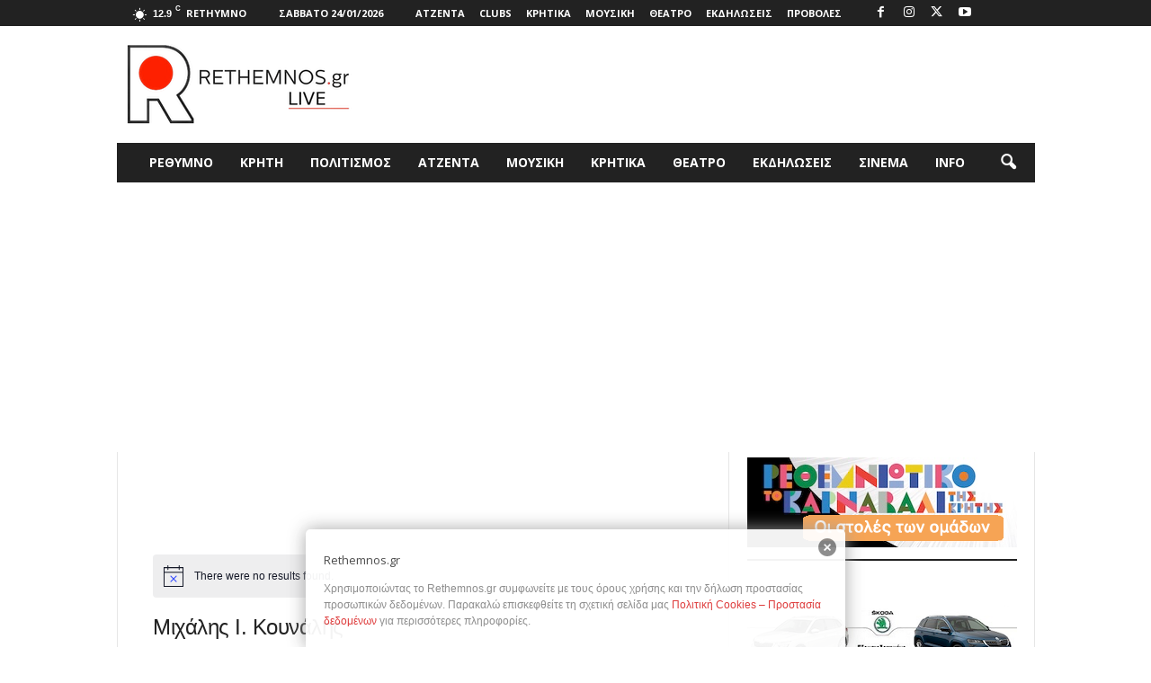

--- FILE ---
content_type: text/html; charset=utf-8
request_url: https://www.google.com/recaptcha/api2/aframe
body_size: 268
content:
<!DOCTYPE HTML><html><head><meta http-equiv="content-type" content="text/html; charset=UTF-8"></head><body><script nonce="CpFTcMu7ZzX0juJiNb1Qhw">/** Anti-fraud and anti-abuse applications only. See google.com/recaptcha */ try{var clients={'sodar':'https://pagead2.googlesyndication.com/pagead/sodar?'};window.addEventListener("message",function(a){try{if(a.source===window.parent){var b=JSON.parse(a.data);var c=clients[b['id']];if(c){var d=document.createElement('img');d.src=c+b['params']+'&rc='+(localStorage.getItem("rc::a")?sessionStorage.getItem("rc::b"):"");window.document.body.appendChild(d);sessionStorage.setItem("rc::e",parseInt(sessionStorage.getItem("rc::e")||0)+1);localStorage.setItem("rc::h",'1769239348473');}}}catch(b){}});window.parent.postMessage("_grecaptcha_ready", "*");}catch(b){}</script></body></html>